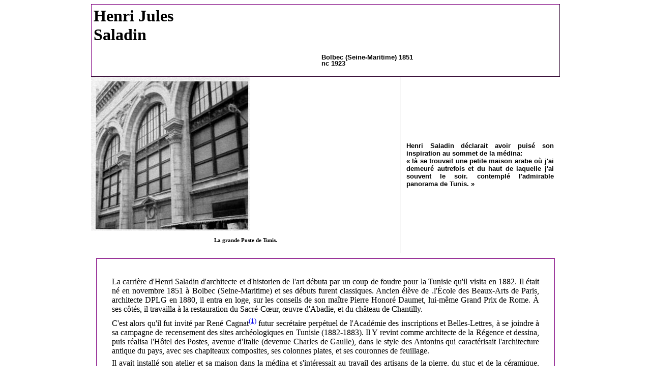

--- FILE ---
content_type: text/html
request_url: http://www.memoireafriquedunord.net/biog/biog18_Saladin.htm
body_size: 4027
content:
<html xmlns:v="urn:schemas-microsoft-com:vml" xmlns:o="urn:schemas-microsoft-com:office:office" xmlns="http://www.w3.org/TR/REC-html40">

<head>
<meta http-equiv="Content-Language" content="fr">
<meta http-equiv="Content-Type" content="text/html; charset=windows-1252">

<link rel="File-List" href="biog18_Saladin_files/filelist.xml">


<title>Henri Jules Saladin</title>
<style>
<!--
p.Style
	{mso-style-parent:"";
	margin-bottom:.0001pt;
	text-autospace:none;
	font-size:12.0pt;
	font-family:"Times New Roman","serif";
	margin-left:0cm; margin-right:0cm; margin-top:0cm}
-->
</style>
<!--[if !mso]>
<style>div.Section1
	{page:Section1;}
</style>
<![endif]--><!--[if !mso]>
<style>span.MsoFootnoteReference
	{vertical-align:super}
</style>
<![endif]-->
<!--[if !mso]>
<style>
v\:*         { behavior: url(#default#VML) }
o\:*         { behavior: url(#default#VML) }
.shape       { behavior: url(#default#VML) }
</style>
<![endif]--><!--[if gte mso 9]>
<xml><o:shapedefaults v:ext="edit" spidmax="1027"/>
</xml><![endif]-->
</head>

<body>

<div align="center">
	<table border="0" width="73%" cellspacing="0" cellpadding="0" style="border-style: outset; border-width: 1px; padding-left: 4px; padding-right: 4px; padding-top: 1px; padding-bottom: 1px" bordercolor="#800080" height="143">
		<tr>
			<td width="448" height="80">
				<p class="Style" style="line-height: 28.3pt; margin-right: 89.25pt">
				<b><font size="6">Henri Jules</font></b></p>
				<p class="Style" style="line-height: 28.3pt; margin-right: 89.25pt">
				<b><font size="6">Saladin</font></b></td>
			<td height="80">&nbsp;</td>
		</tr>
		<tr>
			<td width="448">&nbsp;</td>
			<td>
				<p class="Style" style="line-height: 9.6pt; margin-right: .2pt; ">
				<b>
				<font face="Arial" size="2">Bolbec (Seine-Maritime) 1851</font></b></p>
				<p class="Style" style="line-height: 9.6pt; margin-right: .2pt; ">
				<b>
				<font face="Arial" size="2">nc 1923 </font></b>
			</td>
		</tr>
	</table>
</div>
<div align="center">
	<table border="0" width="73%" cellspacing="0" cellpadding="0" height="236">
		<tr>
			<td>
			<span style="font-size: 8.0pt; line-height: 115%; font-family: Arial,sans-serif"><!--[if gte vml 1]><v:shapetype id="_x0000_t75"
 coordsize="21600,21600" o:spt="75" o:preferrelative="t" path="m@4@5l@4@11@9@11@9@5xe"
 filled="f" stroked="f">
 <v:stroke joinstyle="miter"/>
 <v:formulas>
  <v:f eqn="if lineDrawn pixelLineWidth 0"/>
  <v:f eqn="sum @0 1 0"/>
  <v:f eqn="sum 0 0 @1"/>
  <v:f eqn="prod @2 1 2"/>
  <v:f eqn="prod @3 21600 pixelWidth"/>
  <v:f eqn="prod @3 21600 pixelHeight"/>
  <v:f eqn="sum @0 0 1"/>
  <v:f eqn="prod @6 1 2"/>
  <v:f eqn="prod @7 21600 pixelWidth"/>
  <v:f eqn="sum @8 21600 0"/>
  <v:f eqn="prod @7 21600 pixelHeight"/>
  <v:f eqn="sum @10 21600 0"/>
 </v:formulas>
 <v:path o:extrusionok="f" gradientshapeok="t" o:connecttype="rect"/>
 <o:lock v:ext="edit" aspectratio="t"/>
</v:shapetype><v:shape id="_x0000_s1025" type="#_x0000_t75" style='width:234pt;
 height:227.25pt'>
 <v:imagedata src="biog18_Saladin_files/image001.jpg" o:title=""/>
</v:shape><![endif]--><![if !vml]><img border=0 width=312 height=303
src="biog18_Saladin_files/image002.jpg" v:shapes="_x0000_s1025"><![endif]><br>
&nbsp;</span><p class="Style" style="line-height: 10.55pt; margin-left: 1.2pt" align="center">
			<font face="Verdana"><span style="font-size: 8pt; font-weight: 700">
			La grande Poste de Tunis. </span></font></p>
&nbsp;</td>
			<td width="290" style="border-left-style: solid; border-left-width: 1px; padding-left: 12px; padding-right: 12px; padding-top: 1px; padding-bottom: 1px" bordercolor="#800080">
			<p class="Style" style="margin-right: .2pt; " align="justify">
			<b>
			<span style="font-family:&quot;Arial&quot;,&quot;sans-serif&quot;">
			<font size="2">Henri Saladin déclarait avoir puisé son inspiration au sommet de la 
			médina: </font> </span></b></p>
			<p class="Style" style="margin-right: .2pt; " align="justify">
			<font size="2"><b><span style="font-family: Arial,sans-serif">« là se trouvait une petite 
			maison arabe où j'ai demeuré autrefois et du haut de laquelle j'ai 
			souvent le soir. contemplé l'admirable panorama de Tunis. » </span>
			</b></font></td>
		</tr>
	</table>
</div>
<div align="center">
	<table border="1" width="73%" cellspacing="0" cellpadding="30" bordercolor="#800080" style="border-style: ridge; border-width: 0; padding: 10px">
		<tr>
			<td>
			<div style="mso-element:frame;mso-element-frame-width:171.1pt;mso-element-frame-height:
264.45pt;mso-element-wrap:auto;mso-element-anchor-horizontal:column;mso-element-left:
.05pt;mso-element-top:232.85pt">
				<div style="mso-element:frame;mso-element-frame-width:171.1pt;mso-element-frame-height:
264.45pt;mso-element-wrap:auto;mso-element-anchor-horizontal:column;mso-element-left:
.05pt;mso-element-top:232.85pt">
					<p class="Style" style="text-align: justify; margin-left: 0; margin-right: 0; margin-top: 6px; margin-bottom: 0">
					<font size="3">La carrière d'Henri Saladin 
					d'architecte et d'historien de l'art débuta par un coup de 
					foudre pour la Tunisie qu'il visita en 1882. Il était né en 
					novembre 1851 à Bolbec (Seine-Maritime) et ses débuts furent 
					classiques. Ancien élève de .l'École des Beaux-Arts de 
					Paris, architecte DPLG en 1880, il entra en loge, sur les 
					conseils de son maître Pierre Honoré Daumet, lui-même Grand 
					Prix de Rome. À ses côtés, il travailla à la 
					restauration du Sacré-Cœur, œuvre d'Abadie, et du château de 
					Chantilly. </font></p>
					<p class="Style" style="text-align: justify; margin-left: 0; margin-right: 0; margin-top: 6px; margin-bottom: 0">
					<font size="3">C'est alors qu'il fut invité 
					par René Cagnat<sup><a name="(1)" href="#1">(1)</a></sup> futur secrétaire 
					perpétuel de l'Académie des inscriptions et Belles-Lettres, 
					à se joindre à sa campagne de recensement des 
					sites archéologiques en Tunisie (1882-1883). Il Y revint 
					comme architecte de la Régence et dessina, puis réalisa 
					l'Hôtel des Postes, avenue d'Italie (devenue Charles de 
					Gaulle), dans le style des Antonins qui caractérisait 
					l'architecture antique du pays, avec ses chapiteaux 
					composites, ses colonnes plates, et ses couronnes de 
					feuillage. </font></p>
					<p class="Style" style="text-align: justify; margin-left: 0; margin-right: 0; margin-top: 6px; margin-bottom: 0">
					<font size="3">Il avait installé son atelier 
					et sa maison dans la médina et s'intéressait au travail des 
					artisans de la pierre, du stuc et de la céramique, avec 
					lesquels il tissa des liens d'amitié et dont il louait 
					l'affabilité. Il mit tout son crédit d'écrivain et d'architecte 
					officiel, à faire revivre ces traditions artistiques, «ce 
					capital », afin de « conserver l'attrait de cette charmante 
					ville de Tunis, en respectant la ville arabe avec ses 
					monuments et ses mosquées », tout en élevant sur son flanc 
					« la ville nouvelle aux belles avenues et aux maisons 
					élégantes » . </font></p>
					<p class="Style" style="text-align: justify; margin-left: 0; margin-right: 0; margin-top: 6px; margin-bottom: 0">
					<font size="3">À Paris, de 1889 à 
					1900, il construisit dans le 6<sup>e</sup>, l'immeuble du 44 
					rue de Fleurus en pierre blonde transposant, comme à 
					l'immeuble du N° 7 de la rue Notre­Dame des Champs, les 
					canons de l'antiquité. Après la construction du lycée 
					français de Salonique, il revint à ses premières amours lors 
					de l'Exposition Universelle de 1889, en réalisant le 
					pavillon tunisien, avec Pierre Honoré Daumet qui reçut le 
					Grand Prix de l'exposition. </font></p>
					<p class="Style" style="text-align: justify; margin-left: 0; margin-right: 0; margin-top: 6px; margin-bottom: 0">
					<font size="3">Pour l'exposition de 1900, il 
					reproduisit un kiosque de repos de la Manouba et collabora 
					au pavillon de la Bulgarie, tout en poursuivant les travaux 
					Boulevard des Capucines, rue du Colisée et rue de 
					l'Université. </font></p>
					<p class="Style" style="text-align: justify; margin-left: 0; margin-right: 0; margin-top: 6px; margin-bottom: 0">
					<font size="3">Henri Saladin était membre des 
					commissions historiques et de la publication des documents 
					archéologiques de l'Afrique du Nord, ainsi que de la section 
					d'archéologie créée au congrès de Carthage en 1896. Il était 
					chevalier de la Légion d'Honneur et rapporteur auprès de la 
					mission des cultes. </font></p>
					<p class="Style" style="margin-left: 0; margin-right:0; margin-top:6px; margin-bottom:0" align="right">
					<span style="font-size:11pt; font-style:italic">Annie Krieger Krynicki</span></p>
					<p class="Style" style="margin-left: 0; margin-right:0; margin-top:6px; margin-bottom:0" align="right">
					&nbsp;</p>
					<p class="Style" style="margin-left:0; margin-right:0; margin-top:6px; margin-bottom:0" align="justify">
					<span style="font-size:11pt"><sup><a name="1" href="#(1)">1</a></sup>. Voir la biographie de René Cagnat dans </span>
					<a href="http://www.memoireafriquedunord.net/biog/biog16_Cagnat.htm"><i>
					<span style="font-size:11pt"><font color="#000080">Les 
					Cahiers d'Afrique du Nord </font> </span></i>
					<span style="font-size: 11pt"><font color="#000080">N°
					16</font></span></a><span style="font-size: 11pt">. </span></p>
					<p class="Style" style="margin-left:0; margin-right:0; margin-top:6px; margin-bottom:0" align="justify">
					&nbsp;</p>
					<p class="Style" style="margin-left: 0; margin-right:0; margin-top:6px; margin-bottom:0" align="right">
					&nbsp;</p>
					<p class="Style" style="margin-left: 0; margin-right:0; margin-top:6px; margin-bottom:0" align="justify">
					<span style="font-size: 11pt">BIBLIOGRAPHIE </span></p>
					<p class="Style" style="margin-left: 0; margin-right:0; margin-top:6px; margin-bottom:0" align="justify">
					&nbsp;</p>
					<p class="Style" style="margin-left: 0; margin-right: 0; margin-top: 6px; margin-bottom: 0" align="justify">
					<i><span style="font-size: 11pt">Mémoire Plurielle, Les 
					Cahiers d'Afrique du Nord, j. </span></i>
					<span style="font-size: 11pt">de La Hogue (N° 55 juin 2008)
					</span></p>
					<p class="Style" style="margin-left: 0; margin-right:0; margin-top:6px; margin-bottom:0" align="justify">
					<i><span style="font-size: 11pt">Catalogue des Expositions
					</span></i><span style="font-size:11pt">1889 et 1900.
					</span></p>
					<p class="Style" style="margin-left: 0; margin-right:0; margin-top:6px; margin-bottom:0" align="justify">
					&nbsp;</p>
					<p class="Style" style="margin-left: 0; margin-right:0; margin-top:6px; margin-bottom:0" align="justify">
					&nbsp;</p>
					<p class="Style" style="margin-left: 0; margin-right:0; margin-top:6px; margin-bottom:0" align="justify">
					<span style="font-size: 11pt">PARMI SES ŒUVRES </span></p>
					<p class="Style" style="margin-left: 0; margin-right:0; margin-top:6px; margin-bottom:0" align="justify">
					&nbsp;</p>
					<p class="Style" style="margin-left: 0; margin-right: 0; margin-top: 6px; margin-bottom: 0" align="justify">
					<i><span style="font-size: 11pt">Histoire de l'art 
					musulman: </span></i>
					<span style="font-size: 11pt; ">
					-1- </span><i><span style="font-size: 11pt">L'Architecture;
					</span></i><span style="font-size:11pt">Picard et fils, 
					Paris 1907. </span></p>
					<p class="Style" style="margin-left: 0; margin-right:0; margin-top:6px; margin-bottom:0" align="justify">
					<i><span style="font-size: 11pt">Tunis et Kairouan, les 
					villes d'art célèbres: </span></i>
					<span style="font-size:11pt">Laurens Paris 1908 (réédition 
					Tunis 2007) </span></p>
					<p class="Style" style="margin-left: 0; margin-right: 0; margin-top: 6px; margin-bottom: 0" align="justify">
					<i><span style="font-size: 11pt">Communication avec 
					dessins: les systèmes romains et arabes de citernes et de 
					barrages, </span></i><span style="font-size:11pt">1896.
					</span></p>
					<p class="Style" style="margin-left: 0; margin-right: 0; margin-top: 6px; margin-bottom: 0" align="justify">
					&nbsp;</p>
					<p class="Style" style="margin-left: 0; margin-right: 0; margin-top: 6px; margin-bottom: 0" align="justify">
					&nbsp;</p>
					<p class="Style" style="margin-left: 0; margin-right:0; margin-top:6px; margin-bottom:0" align="justify">
					<span style="font-size: 11pt">EN COLLABORATION </span></p>
					<p class="Style" style="margin-left: 0; margin-right:0; margin-top:6px; margin-bottom:0" align="justify">
					&nbsp;</p>
					<p class="Style" style="text-align: justify; margin-left: 0; margin-right: 0; margin-top: 6px; margin-bottom: 0">
					<span style="font-size:11pt">Salomon Reinach, <i>
					Instruction pour la recherche des antiquités et travaux de 
					géographie comparée, </i>Paris 1883-1884. </span></p>
					<p class="Style" style="margin-left: 0; margin-right: 0; margin-top: 6px; margin-bottom: 0" align="justify">
					<span style="font-size:11pt">René Cagnat, « Le voyage en 
					Tunisie » in <i>Le Tour du Monde, </i>Feuilleton Hachette 
					1884­1898. Réédition en volume, François Baratte, Paris CTHS 
					2005. </span></p>
					<p class="Style" style="margin-left: 0; margin-right: 0; margin-top: 6px; margin-bottom: 0" align="justify">
					&nbsp;</p>
					</div>
				</div>
			</td>
		</tr>
	</table>
	<p>&nbsp;</div>
<p align="center"><font face="Adobe Heiti Std R">
<a href="http://www.memoireafriquedunord.net/aff_cah.php#bio">retour à la page des 
biographies</a></font></p>

</body>

</html>
